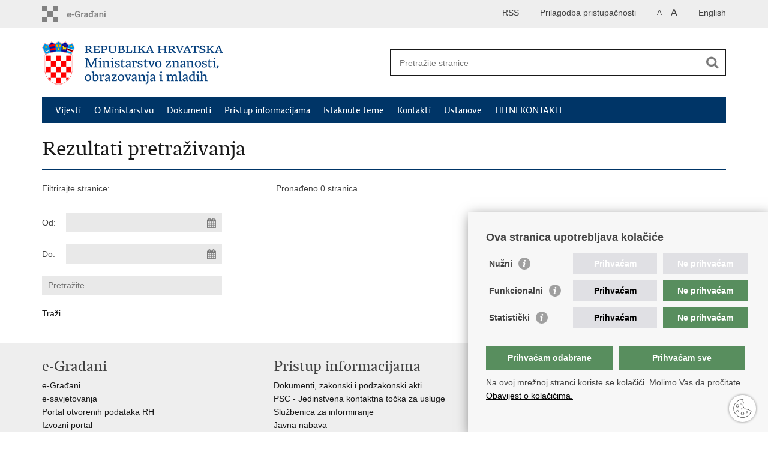

--- FILE ---
content_type: text/css
request_url: https://mzom.gov.hr/css/stil_mu.css
body_size: 617
content:
nav.topnav, nav[role=navigation] {
	background: #003567;
}

nav.topnav ul li a {
	color: #FFF;
}

.article_info, .article_prev_next {
    border-color: #003567;
}

.page_content li, .more_themes_box li, .news_container li {
	background: url(../img/bull.gif) no-repeat 0 5px;
}

.istaknuto li {
    background: url(../img/bull.gif) no-repeat 0 10px;
}

.menuLeft li.active a {
	color: #d71920;
}

 
@media only screen and (min-width: 320px) {
	
	.logo_search_content .logo {
		background: url(../img/mu_logo@2x.png) no-repeat; 
		background-size: auto 55px;
	}
    
    .logo_search_content .logo_en {
        background: url(../img/mu-logo-en@2x.png) no-repeat;
        background-size: auto 55px;
    }
	
	.page_content li, .more_themes_box li {
		background: url(../img/bull.gif) no-repeat 0 6px;
		background-size: 10px 10px;
	}

    .page_content ol li {
		background: none;
	}
	
} 


@media only screen and (min-width: 760px) {

	.page_content li, .more_themes_box li {
		background: url(../img/bull.gif) no-repeat 0 5px;
	}
		
}
 

@media only screen and (min-width: 980px) {
	
	.logo_search_content .logo {
		background: url(../img/mu_logo.png) no-repeat; 
		background-size: auto 72px;
	}
    
    .logo_search_content .logo_en {
		background: url(../img/mu-logo-en.png) no-repeat; 
		background-size: auto 72px;
	}
	
}  

